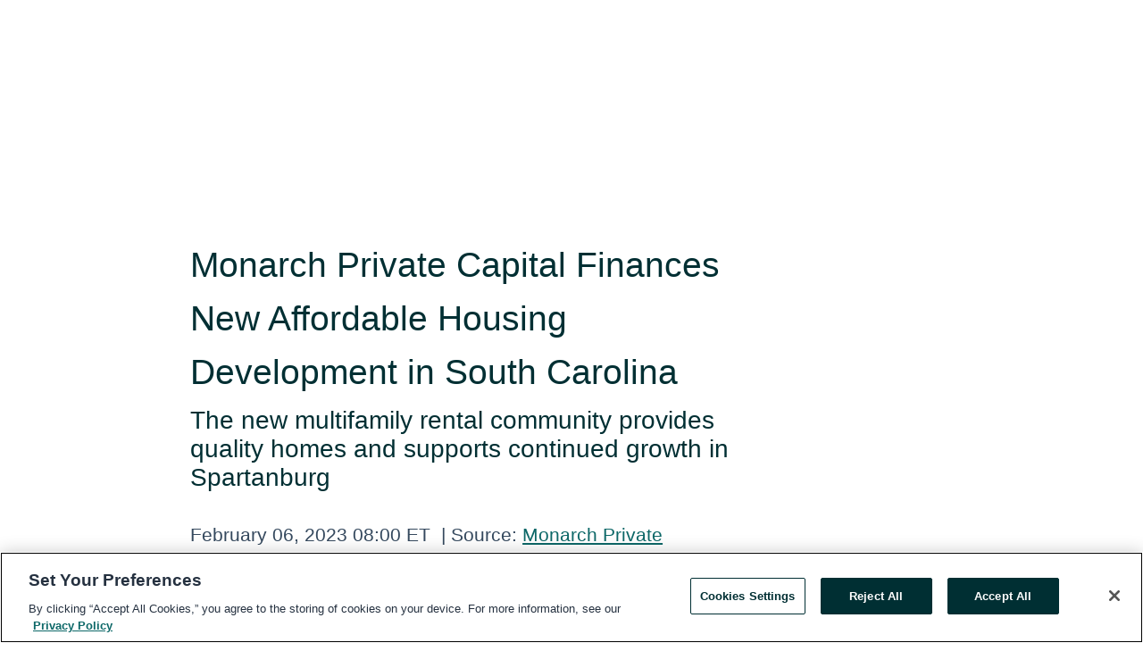

--- FILE ---
content_type: text/html; charset=utf-8
request_url: https://rss.globenewswire.com/en/news-release/2023/02/06/2602041/0/en/Monarch-Private-Capital-Finances-New-Affordable-Housing-Development-in-South-Carolina.html
body_size: 11562
content:
<!DOCTYPE HTML>
<html xmlns="http://www.w3.org/1999/xhtml" lang="en">

<head>
    <meta charset="UTF-8" />
    <meta name="viewport" content="width=device-width, initial-scale=1" />

    <script data-document-language="true"
            src="https://cdn.cookielaw.org/scripttemplates/otSDKStub.js"
            data-domain-script="93ab55d0-5227-4b5f-9baa-7c0805ac9eec"
            id="cookie-consent-script"
            charset="UTF-8"
            type="text/javascript">
    </script>


            <!-- Google Tag Manager -->
                    <script>
                    (function (w, d, s, l, i) {
                        w[l] = w[l] || []; w[l].push({
                            'gtm.start':
                                new Date().getTime(), event: 'gtm.js'
                        }); var f = d.getElementsByTagName(s)[0],
                            j = d.createElement(s), dl = l != 'dataLayer' ? '&l=' + l : ''; j.async = true; j.src =
                                'https://www.googletagmanager.com/gtm.js?id=' + i + dl; f.parentNode.insertBefore(j, f);
                    })(window, document, 'script', 'dataLayer', 'GTM-KTB664ZR');
                    </script>
                    <script>
                    (function (w, d, s, l, i) {
                        w[l] = w[l] || []; w[l].push({
                            'gtm.start':
                                new Date().getTime(), event: 'gtm.js'
                        }); var f = d.getElementsByTagName(s)[0],
                            j = d.createElement(s), dl = l != 'dataLayer' ? '&l=' + l : ''; j.async = true; j.src =
                                'https://www.googletagmanager.com/gtm.js?id=' + i + dl; f.parentNode.insertBefore(j, f);
                    })(window, document, 'script', 'dataLayer', 'GTM-KMH7P3LL');
                    </script>
 


    <title>Monarch Private Capital Finances New Affordable Housing</title>
    


<!-- Search Engine Friendly Metadata  -->
<meta name="author" content="Monarch Private Capital" />
<meta name="keywords" content="Monarch Private Capital, Affordable Housing, Economic Development, ESG, Impact Investing, Investment, Low-Income Housing Tax Credit, LIHTC, Tax Credit" />
<meta name="description" content="The new multifamily rental community provides quality homes and supports continued growth in Spartanburg..." />
<meta name="title" content="Monarch Private Capital Finances New Affordable Housing Development in South Carolina" />
<meta name="ticker" content="" />
<meta name="DC.date.issued" content="2023-02-06" />
<!-- Google site verification meta tag -->
<meta name="google-site-verification" content="TPh-fYpDjXZUz98ciWasVb52qbvctqomC6zZc8vuUPU" />
<!-- Google Syndication source  -->
<link name="syndication-source" href="https://www.globenewswire.com/en/news-release/2023/02/06/2602041/0/en/Monarch-Private-Capital-Finances-New-Affordable-Housing-Development-in-South-Carolina.html" />
<meta name="original-source" content="https://www.globenewswire.com/en/news-release/2023/02/06/2602041/0/en/Monarch-Private-Capital-Finances-New-Affordable-Housing-Development-in-South-Carolina.html" />
<!-- Twitter Cards -->
<meta name="twitter:card" content="summary" />
<meta name="twitter:site" content="globenewswire" />
<meta name="twitter:title" content="Monarch Private Capital Finances New Affordable Housing Development in South Carolina" />
<meta name="twitter:description" content="The new multifamily rental community provides quality homes and supports continued growth in Spartanburg..." />
<!-- <meta name="twitter:creator" content="??????" />  -->
<!-- Open Graph-->
<meta property="og:title" content="Monarch Private Capital Finances New Affordable Housing Development in South Carolina" />
<meta property="og:type" content="article" />

        <meta name="twitter:image" content="https://ml.globenewswire.com/Resource/Download/e50f7c83-5b22-4cbf-9249-98f4d8fc09c4"/>
        <meta property="og:image" content="https://ml.globenewswire.com/Resource/Download/e50f7c83-5b22-4cbf-9249-98f4d8fc09c4"/>

<meta property="og:url" content="https://www.globenewswire.com/en/news-release/2023/02/06/2602041/0/en/Monarch-Private-Capital-Finances-New-Affordable-Housing-Development-in-South-Carolina.html" />
<meta property="og:description" content="The new multifamily rental community provides quality homes and supports continued growth in Spartanburg..." />
<meta property="og:article:published_time" content="2023-02-06T13:00:34Z" />
<meta property="og:article:author " content="Monarch Private Capital" />
<meta property="og:article:tag" content="Monarch Private Capital, Affordable Housing, Economic Development, ESG, Impact Investing, Investment, Low-Income Housing Tax Credit, LIHTC, Tax Credit" />
<meta property="og:locale" content="en_US" />
<meta property="og:site_name" content="GlobeNewswire News Room" />


    <meta http-equiv="content-language" content="en-us">
    <link rel="shortcut icon" href="/Content/logo/favicon.ico" type="image/x-icon" />
    
    <style>
*,::after,::before{box-sizing:border-box}body{margin:0;font-family:-apple-system,BlinkMacSystemFont,"Segoe UI",Roboto,"Helvetica Neue",Arial,"Noto Sans",sans-serif,"Apple Color Emoji","Segoe UI Emoji","Segoe UI Symbol","Noto Color Emoji";font-size:1rem;font-weight:400;line-height:1.5;color:#212529;text-align:left;background-color:#fff}.container,.container-fluid{width:100%;padding-right:15px;padding-left:15px;margin-right:auto;margin-left:auto}.row{display:-ms-flexbox;display:flex;-ms-flex-wrap:wrap;flex-wrap:wrap;margin-right:-15px;margin-left:-15px}.attachment-row{margin-left:0;margin-right:0}.col,.col-1,.col-10,.col-11,.col-12,.col-2,.col-3,.col-4,.col-5,.col-6,.col-7,.col-8,.col-9,.col-auto,.col-lg,.col-lg-1,.col-lg-10,.col-lg-11,.col-lg-12,.col-lg-2,.col-lg-3,.col-lg-4,.col-lg-5,.col-lg-6,.col-lg-7,.col-lg-8,.col-lg-9,.col-lg-auto,.col-md,.col-md-1,.col-md-10,.col-md-11,.col-md-12,.col-md-2,.col-md-3,.col-md-4,.col-md-5,.col-md-6,.col-md-7,.col-md-8,.col-md-9,.col-md-auto,.col-sm,.col-sm-1,.col-sm-10,.col-sm-11,.col-sm-12,.col-sm-2,.col-sm-3,.col-sm-4,.col-sm-5,.col-sm-6,.col-sm-7,.col-sm-8,.col-sm-9,.col-sm-auto,.col-xl,.col-xl-1,.col-xl-10,.col-xl-11,.col-xl-12,.col-xl-2,.col-xl-3,.col-xl-4,.col-xl-5,.col-xl-6,.col-xl-7,.col-xl-8,.col-xl-9,.col-xl-auto{position:relative;width:100%;padding-right:15px;padding-left:15px}.d-flex{display:-ms-flexbox!important;display:flex!important}.justify-content-start{-ms-flex-pack:start!important;justify-content:flex-start!important}.justify-content-end{-ms-flex-pack:end!important;justify-content:flex-end!important}.justify-content-center{-ms-flex-pack:center!important;justify-content:center!important}.justify-content-between{-ms-flex-pack:justify!important;justify-content:space-between!important}.align-items-center{-ms-flex-align:center!important;align-items:center!important}.align-items-start{-ms-flex-align:start!important;align-items:flex-start!important}.align-items-end{-ms-flex-align:end!important;align-items:flex-end!important}.text-center{text-align:center!important}.text-left{text-align:left!important}.text-right{text-align:right!important}
</style>


    <link rel="preload" as="style" href="/Content/css/bootstrap.min.css" onload="this.rel='stylesheet'" />
    <link rel="preload" as="style" href="/bundles/pnr-global-styles-v2?v=9pzYx8eSfGH4a94jj8VVvcBAajhkLyhoyKcbIO9Gfz01" onload="this.rel='stylesheet'" />
    <link rel="preload" as="style" href="/bundles/react-styles?v=b_fjGqmGaiTPLfxc1JHaZ0vIcbDqd6UnW8kQLg-Fkgk1" onload="this.rel='stylesheet'" />
    <link rel="preload" as="style" href="/home/assests/styles/global-override.css" onload="this.rel='stylesheet'" />
    <link href="/bundles/react-styles?v=b_fjGqmGaiTPLfxc1JHaZ0vIcbDqd6UnW8kQLg-Fkgk1" rel="stylesheet"/>


    <script src="/Scripts/stickyfill.min.js" defer async></script>

        <link rel="canonical" href="https://rss.globenewswire.com/news-release/2023/02/06/2602041/0/en/Monarch-Private-Capital-Finances-New-Affordable-Housing-Development-in-South-Carolina.html" />
                <link rel="alternate" href="https://rss.globenewswire.com/news-release/2023/02/06/2602041/0/en/Monarch-Private-Capital-Finances-New-Affordable-Housing-Development-in-South-Carolina.html" hreflang="en" />
                <link rel="alternate" href="https://rss.globenewswire.com/fr/news-release/2023/02/06/2602041/0/en/Monarch-Private-Capital-Finances-New-Affordable-Housing-Development-in-South-Carolina.html" hreflang="fr" />
                <link rel="alternate" href="https://rss.globenewswire.com/de/news-release/2023/02/06/2602041/0/en/Monarch-Private-Capital-Finances-New-Affordable-Housing-Development-in-South-Carolina.html" hreflang="de" />
                <link rel="alternate" href="https://rss.globenewswire.com/news-release/2023/02/06/2602041/0/en/Monarch-Private-Capital-Finances-New-Affordable-Housing-Development-in-South-Carolina.html" hreflang="x-default" />
<script type="text/javascript" defer src="/bundles/layout-jquery-scripts?v=TXkXsX7p7r9-AnnjDqFdUGhnEN2-r8TpYAaGbshNq4s1"></script>
        <link rel="preload" href="/bundles/react-scripts?v=zyci3s7aGQqRkvoO_AOz6ZQ3gz-P9CICgSzEfElX_V81" as="script">

    <script type="text/javascript">
        window.enableInlineImageZoom = false;
        var fsEnableInlineImageZoom = 'True';
        if (fsEnableInlineImageZoom && fsEnableInlineImageZoom.trim().toLowerCase() === 'true')
        {
            window.enableInlineImageZoom = true;
        }

        window.quoteCarouselSettings = {
            isEnabled: 'False' === 'True' ? true : false,
            documentQuotes: '',
            releaseYear: '2023',
        };



    </script>
    <script src="/bundles/article-details-scripts?v=zmZ4siZHjBmTgZvf_xZeAqLWaIhNc7WVWZbm-gsnYAk1"></script>


<input name="__RequestVerificationToken" type="hidden" value="a9GhjDg8Cpe1MJFwrXbP2S-XOOvEewYfdd52w7Vmm3juFCtr_CVz0tKFAODIKQS4aSQVR3vj56u5RUwDYpiXMtCHH6M1" />
    <script type="application/ld+json">
        {"@context":"https://schema.org","@type":"NewsArticle","@id":"https://rss.globenewswire.com/news-release/2023/02/06/2602041/0/en/Monarch-Private-Capital-Finances-New-Affordable-Housing-Development-in-South-Carolina.html","url":"https://rss.globenewswire.com/news-release/2023/02/06/2602041/0/en/Monarch-Private-Capital-Finances-New-Affordable-Housing-Development-in-South-Carolina.html","headline":"Monarch Private Capital Finances New Affordable Housing Development in South Carolina","alternativeHeadline":"Monarch Private Capital Finances New Affordable Housing Development in","description":"The new multifamily rental community provides quality homes and supports continued growth in Spartanburg...","dateline":"Atlanta, Georgia, UNITED STATES","datePublished":"2023-02-06T13:00:34Z","dateModified":"2023-02-06T13:00:34Z","inLanguage":"en","isAccessibleForFree":true,"keywords":["Monarch Private Capital","Affordable Housing","Economic Development","ESG","Impact Investing","Investment","Low-Income Housing Tax Credit","LIHTC","Tax Credit"],"articleSection":["Product / Services Announcement"],"author":{"@type":"Organization","@id":"http://monarchprivate.com","name":"Monarch Private Capital","url":"http://monarchprivate.com","logo":{"@type":"ImageObject","url":"http://www.globenewswire.com/en/Attachment/LogoDisplay/1111923?filename=1111923.png&size=1","width":374,"height":800,"caption":"Monarch Private Capital"}},"publisher":{"@type":"Organization","@id":"https://www.globenewswire.com/","name":"GlobeNewswire","url":"https://www.globenewswire.com","description":"GlobeNewswire is a leading press release distribution service for financial and corporate communications.","logo":{"@type":"ImageObject","url":"https://www.globenewswire.com/Home/assests/images/eq-notified-dark.svg","width":300,"height":64}},"sourceOrganization":[{"@type":"Organization","@id":"http://monarchprivate.com","name":"Monarch Private Capital","url":"http://monarchprivate.com"}],"locationCreated":{"@type":"Place","name":"Atlanta, Georgia, UNITED STATES"}}
    </script>



    
    <link href="/bundles/article-details-styles?v=4wr0seRDRf-Zm2LPF8-8pSRMjBVU7XxCC_HHIUyyQps1" rel="stylesheet"/>



    <script src="/bundles/global-shared-scripts?v=judktJnKKFTlTNQ_2dcLwzh7zTItc3AhwgQaeqAriwU1"></script>

</head>
<body id="app-body-container" style="margin:0;">
        <!-- Google Tag Manager (noscript) -->
                <noscript><iframe src="https://www.googletagmanager.com/ns.html?id=GTM-KTB664ZR" height="0" width="0" style="display:none;visibility:hidden"></iframe></noscript>
                <noscript><iframe src="https://www.googletagmanager.com/ns.html?id=GTM-KMH7P3LL" height="0" width="0" style="display:none;visibility:hidden"></iframe></noscript>
        <!-- End Google Tag Manager (noscript) -->

    <div role="main">
        <a href="#maincontainer" class="skip-link btn btn-primary text-uppercase">Accessibility: Skip TopNav</a>
        <!--Start header -->
        <div id="pnr-global-site-header-section" style="min-height: 85px">
        </div>
        <!--End header-->
        <!-- Start Body -->
        <div class="pnr-body-container" id="maincontainer" tabindex="-1">
                <script type="text/javascript">

            // used in ui component
        window.pnrApplicationSettings = {
                Application:"pnr",
                SelectedLocale: 'en-US',
                PnrHostUrl: 'https://www.globenewswire.com',
                IsAuthenticated: 'False' === "True" ? true : false,
                ContextUser: '',
                ApplicationUrl: 'https://www.globenewswire.com',
                PageContext: '',
                SubscriptionId: 0,
                SubscriptionName: '',
                ArticleLogoUrl: '',
                ArticleHeadline: '',
                IsMobileVersion: 'False' === "True" ? true : false,
                HideLanguageSelection : false,
                NewsSearchHeading: '',
                ArticleMediaAttachments: [],
                AuthSessionExpirationMinutes: '0',
                AppLogoUrl: 'https://www.globenewswire.com/content/logo/color.svg',
                ReaderForgotPasswordUrl: 'https://pnrlogin.globenewswire.com/en/reset/confirmresetpassword',
                ReaderRegisterUrl: 'https://pnrlogin.globenewswire.com/en/register',
                IsQuickSignInEnabled: true,
                ReaderAccountBaseUrl: 'https://pnrlogin.globenewswire.com',
                articleSideBarSettings:{},
                SiteSupportedLanguages: 'en,fr,de',
                HideOrganizationSearch: false,
                SearchBasePath: '/search/',
                GoogleClientId: '747241285181-l5skhv8icjefl651ehg7ps4eif8kpqgi.apps.googleusercontent.com',
                GoogleSsoEnabled: true,
                ArticleLanguage: "",
                LinkedInSsoEnabled: false,
                LinkedInVersion: '',
				ClaimStatus: null,
				HideQuickSignInLogin:false,
                SessionId: '',
                ContextWidgetPublicId:""
            };
    </script>






<script type="text/javascript">
       var articleSideBarEnabled = false;
       var fsArticleSideBarEnabled = 'True';
       if (fsArticleSideBarEnabled && fsArticleSideBarEnabled.trim().toLowerCase() === 'true')
       {
          articleSideBarEnabled = true;
    }
</script>

<div class="main-container container-overwrite p-0 d-flex" id="container-article" itemscope itemtype="http://schema.org/NewsArticle">

    <div class="main-container-content ">
        <meta itemprop="wordCount" content="0" />
        <meta itemprop="inLanguage" content="en" />
        <meta itemprop="description" name="description" content="The new multifamily rental community provides quality homes and supports continued growth in Spartanburg..." />
        <meta itemprop="dateModified" content="2/6/2023" />
        <meta itemscope itemprop="mainEntityOfPage" itemType="https://schema.org/WebPage" itemid="https://www.globenewswire.com/en/news-release/2023/02/06/2602041/0/en/Monarch-Private-Capital-Finances-New-Affordable-Housing-Development-in-South-Carolina.html" />

        <div class="main-header-container ">






    <div class="carousel-container" id="article-logo-carousel">
    </div>
<script type="text/javascript">

    window.pnrApplicationSettings.PageContext = 'article-page';
    window.articlesSecondaryLogos = null;
        window.articlesSecondaryLogos = JSON.parse('[{\"Title\":\"MPC-Primary-Logo-300dpi.png\",\"Caption\":null,\"altText\":\"MPC-Primary-Logo-300dpi.png\",\"LogoUrl\":\"https://ml.globenewswire.com/Resource/Download/e50f7c83-5b22-4cbf-9249-98f4d8fc09c4\",\"SourceAlias\":null,\"IsPrimaryLogo\":true,\"ShowDownloadLink\":false}]');


    try {
        window.pnrApplicationSettings.ArticleLogoUrl = 'https://ml.globenewswire.com/Resource/Download/e50f7c83-5b22-4cbf-9249-98f4d8fc09c4?size=3';
    } catch (ex) {
        console.log(e);
    }
</script>


            <h1 class="article-headline" itemprop="headline" >Monarch Private Capital Finances New Affordable Housing Development in South Carolina</h1>

                <h2 class="article-sub-headline" itemprop="alternativeHeadline" >The new multifamily rental community provides quality homes and supports continued growth in Spartanburg</h2>



<p class="article-published-source" style="min-height: 46px; min-width: 700px;">


    <span class="justify-content-start">
        <span class="article-published" itemprop="datePublished">
            <time datetime="2023-02-06T13:00:34Z">February 06, 2023 08:00 ET</time>
        </span>

        <span class="article-source" style="min-width: 260px;" itemprop="sourceOrganization" itemscope itemtype="http://schema.org/Organization">
            <span>&nbsp;</span>| Source:
            <span>

                <a href="/en/search/organization/Monarch%2520Private%2520Capital" itemprop="name">Monarch Private Capital</a>
            </span>
                <meta itemprop="logo" url="https://ml.globenewswire.com/Resource/Download/e50f7c83-5b22-4cbf-9249-98f4d8fc09c4?size=2" alt="Company Name Logo" />

        </span>
    </span>

    <span id="pnr-global-follow-button" class="pnr-follow-button-width-height"></span>

    <span itemprop="author copyrightHolder" style="display: none;">Monarch Private Capital</span>

    

</p>

<script type="text/javascript">
    window.pnrApplicationSettings.articleSideBarSettings.orgDetails = {
            location : '',
            name : "Monarch Private Capital",
            website : 'https://monarchprivate.com',
            industryName: 'Equity Investment Instruments',
            boilerplate: '',
            isCompanyProfileSectionVisible: 'True' === 'True' ? true : false,
            ceo: '',
            numberOfEmployees: '',
            revenue: '',
            netIncome: '',
    }

    window.pnrApplicationSettings.articleSideBarSettings.socialSettings = {
        facebookHandle: '',
        twitterHandle: '',
        linkedInHandle: '',
        youtubeHandle: '',
        vimeoHandle: '',
        tiktokHandle: '',
        instagramHandle: '',
        isSocialHandlersSectionVisible: 'True' === 'True' ? true : false,
        isSocialTimeLineSectionStatus: {
            twitterTimeLineSectionVisible : false,
        },
        isTwitterTimeLineEnabled:'False' === 'True' ? true : false,
    }
</script>

        </div>
        <hr />
        <div class="main-scroll-container">
            <div id="pnr-global-social-media-sidebar-section" style="display: block; position: absolute; height: 100%;"></div>
            <div class="main-body-container article-body "  id="main-body-container" itemprop="articleBody">
<p align="left">ATLANTA, Feb.  06, 2023  (GLOBE NEWSWIRE) -- <a href="https://www.globenewswire.com/Tracker?data=6IAeBkZfzkK0QXYzbNOgvGLyOkDxqzB_C1tQkzFnW9v9rmFFI98MZqiKTqQf11Nx7OnsulmqpfNh_vrjxubcEjcpmbMdcJD2HoEsef8MuuI=" rel="nofollow" target="_blank" title=""><strong>Monarch Private Capital</strong></a>, a nationally recognized ESG investment firm that develops, finances and manages a diversified portfolio of projects that generate both federal and state tax credits, is pleased to announce the financial closing of low-income housing tax credit (LIHTC) equity for a $23 million affordable housing development called Bridge Creek Pointe in Spartanburg County, Spartanburg, South Carolina.<br /></p>  <p>Bridge Creek Pointe will be located on the south side of Oak Forest Road’s intersection with Reidville Road in southwest Spartanburg, South Carolina. The property will offer a new and attractive garden-style multifamily rental community to households earning at or below 60 percent of the Area Median Income (AMI). Bridge Creek Pointe will consist of three buildings comprised of 90 one, two and three-bedroom units featuring fully equipped kitchens and washer/dryer connections. Common amenities will include a community room, fitness center, courtyard, laundry facilities, playground and business center. Monarch partnered with <a href="https://www.globenewswire.com/Tracker?data=1CBfOZugrfiewrCj9sHvjx10NlIZeORcRFVD18YjuMPmG-s04WcgxNoQsIOb0b0XFro6odzt2Pqz9DC-4PMlwXokJtBC-DRXRR2a38ai288BNVvWwgFP0ATCakFZegOy" rel="nofollow" target="_blank" title=""><strong>Prestwick Development Company</strong></a> to complete the project, which is expected to be available for rent in April 2024.</p>  <p>“Bridge Creek Point fulfills our mission by providing high-quality, affordable housing in a community with an enormous need for more housing. We are grateful to our partners at South Carolina Housing, the City of Spartanburg, and Monarch for helping us deliver this community,” said <a href="https://www.globenewswire.com/Tracker?data=mhnEiTJUGJHAIMa5qGOzBM0aeAmRp3OkEPIA12Fb38lzi-qB2GtxUAaex6SI-ZE10qGJydlMesiKeEJvixOOQgtk7eBrsOd5jQoXDL2Z2o_UqV9AwORK0or3SQFq6o1E" rel="nofollow" target="_blank" title=""><strong>Edrick Harris</strong></a>, Partner and EVP with Prestwick Development.</p>  <p>Spartanburg is located in the Upstate region of South Carolina along Interstate 85, about 25 miles east of Greenville. The City is among the top 10 places to live and work in the Nation, according to a 2022 analysis of 155 U.S. cities and metro areas.<sup>1</sup> Named South Carolina’s second Downtown Cultural District, Spartanburg is a key arts and entertainment destination for residents and visitors alike. Spartanburg County is home to seven colleges and universities, over 150 art studios, 200 miles of walking, biking and water trails, and nearly 2,000 events and festivals each year. The County has a diverse economy comprising a sizeable industrial sector of Fortune 500 companies, including BMW Manufacturing, Milliken, Michelin, adidas and many more. Ranking eighth in millennial population growth for small metros nationwide,<sup>2</sup> Spartanburg continues to grow from its quaint beginnings to a lively and thriving community.</p>  <p>In addition to addressing South Carolina’s critical shortage of affordable housing units, Bridge Creek Pointe will have a significant impact on the local economy. Based on estimations from a <a href="https://www.globenewswire.com/Tracker?data=[base64]" rel="nofollow" target="_blank" title=""><strong>National Association of Home Builders (NAHB) report</strong></a>, the project is expected to create roughly 145 jobs and generate more than $10.5 million in local income in the first year alone.</p>  <p>“Spartanburg’s significant growth and ongoing development further underscore the need for more affordable housing options in the City,” said <a href="https://www.globenewswire.com/Tracker?data=1_rh8jZxEsz51bnemg3xuVwwTBgPGZddApHTkxGXBit2v0FBmf1jDU4SiqflEeuz_Dm7faIFvXdnIBLndT9Jr8Og91ox1rwO5bcdC2yTz_xdsoVGYgQYd3VLOqK9Wp_Vayk5HPGesH2aLWLU3mPOLw==" rel="nofollow" target="_blank" title=""><strong>Brent Barringer</strong></a>, Partner &amp; Managing Director LIHTC. “Bridge Creek Pointe, through collaboration with Prestwick Companies, will provide quality rental units to residents without overwhelming their monthly spending budgets, allowing them the chance to grow with their community.”</p>  <p>For more information on Monarch Private Capital and ESG tax equity investing, please contact <a href="https://www.globenewswire.com/Tracker?data=1_rh8jZxEsz51bnemg3xuRh7gbEUiiXwgK_CQ5TusdAmLeMErLTRjzUsuuOJB3PL7xCE5-PPXKeBGoUKRqfWxQtmvGb5ln8kps5xTjxBuyo=" rel="nofollow" target="_blank" title=""><strong>Brent Barringer</strong></a> by emailing <a href="https://www.globenewswire.com/Tracker?data=8sh5240EnWCwbeD04EoiWwihQyjxRSd9iBo_dt0sm3ecbCOGsmZokF7te_UGDd8TYB2XyW8oB6ForLL35r5V1bfCFejhf0yszGBR4JzfYn3nLAgXryCkufRL0hojv-Vf" rel="nofollow" target="_blank" title=""><strong>bbarringer@monarchprivate.com</strong></a>.</p>  <p><strong>About Monarch Private Capital</strong></p>  <p>Monarch Private Capital manages ESG funds that positively impact communities by creating clean power, jobs and homes. The funds provide predictable returns through the generation of federal and state tax credits. The Company offers innovative tax credit equity investments for affordable housing, historic rehabilitations, renewable energy, film and other qualified projects. Monarch Private Capital has long-term relationships with institutional and individual investors, developers and lenders that participate in these types of federal and state programs. Headquartered in Atlanta, Monarch has offices and professionals located throughout the U.S.</p>  <p><strong>About Prestwick Companies </strong></p>  <p>Based in Atlanta, GA, Prestwick Development creates communities that inspire and serve residents and neighborhoods. Established in 2008, Prestwick’s exceptional reputation is the result of its vision for new urbanist ideas and high-profile developments that are changing the face of urban and suburban landscapes throughout the South. The Company is led by an experienced team with a diverse background in development, construction, city government and community outreach.</p>  <p>_____________________________</p>  <p><sup>1</sup> Korolevich, Sara. “2022's Most Affordable Places to Live in the US.” GoodHire, GoodHire, 27 Sept. 2022, https://www.goodhire.com/resources/articles/americas-most-affordable-places/#americas-most-least-affordable-cities-in-x.<br /><sup>2</sup> “The Right Space.” <em>Spartanburg Downtown</em>, 30 Jan. 2020, https://www.spartanburgdowntown.com/right-space/. </p>  <p>CONTACT<br />Jane Rafeedie<br />Monarch Private Capital<br /><a href="https://www.globenewswire.com/Tracker?data=m-RrD1dyu39Ue9EBnXRp0SNTjFm2pKr7yHATBEmzQLl5HSaLy2SNDBrLVakTeVaNUSYek9lEPtBHbyr2T87IIjJDKXrdDPje-JxuSAbL39oO-tjBQhtVmIMlgksXyQR0" rel="nofollow" target="_blank" title="jrafeedie@monarchprivate.com">jrafeedie@monarchprivate.com</a><br />470-283-8431</p>  <p />  <br /><img src='https://ml.globenewswire.com/media/YzRkMWNkMGEtNWJiOC00OGU5LWJmZmYtODA5ZDQxZmM2ODY1LTExOTEwMzc=/tiny/Monarch-Private-Capital.png' referrerpolicy='no-referrer-when-downgrade' />
            </div>






<script type="text/javascript">


</script>
        <div class="main-tags-attachments-container">
            <hr/>
                <div class="tags-container">
                    <h2 class="tags-title">Tags</h2>
                            <span itemprop="keywords">
                                <a class="article_tag" id="search-tag-1" href="/en/search/tag/affordable%2520housing" title="Affordable Housing">Affordable Housing</a>
                            </span>
                            <span itemprop="keywords">
                                <a class="article_tag" id="search-tag-2" href="/en/search/tag/economic%2520development" title="Economic Development">Economic Development</a>
                            </span>
                            <span itemprop="keywords">
                                <a class="article_tag" id="search-tag-3" href="/en/search/tag/esg" title="ESG">ESG</a>
                            </span>
                            <span itemprop="keywords">
                                <a class="article_tag" id="search-tag-4" href="/en/search/tag/impact%2520investing" title="Impact Investing">Impact Investing</a>
                            </span>
                            <span itemprop="keywords">
                                <a class="article_tag" id="search-tag-5" href="/en/search/tag/investment" title="Investment">Investment</a>
                            </span>
                            <span itemprop="keywords">
                                <a class="article_tag" id="search-tag-6" href="/en/search/tag/low-income%2520housing%2520tax%2520credit" title="Low-Income Housing Tax Credit">Low-Income Housing Tax Credit</a>
                            </span>
                            <span itemprop="keywords">
                                <a class="article_tag" id="search-tag-7" href="/en/search/tag/lihtc" title="LIHTC">LIHTC</a>
                            </span>
                            <span itemprop="keywords">
                                <a class="article_tag" id="search-tag-8" href="/en/search/tag/tax%2520credit" title="Tax Credit">Tax Credit</a>
                            </span>

                </div>


        </div>

    <div class="main-related-links-container">
        <h3 class="related-links-title clear-both">Related Links</h3>
        <ul class="clear-both">
                        <li>
                            <a id="related-link-1" href="https://www.monarchprivate.com/esg-investing-news/view/monarch-finances-affordable-housing-development-in-oklahoma/" target="_blank" rel="noreferrer noopener" aria-label="Monarch Private Capital Finances New Affordable Housing Development in Oklahoma opens in a new tab">Monarch Private Capital Finances New Affordable Housing Development in Oklahoma</a>
                        </li>
                        <li>
                            <a id="related-link-2" href="https://www.monarchprivate.com/esg-investing-news/view/monarch-finances-historic-preservation-of-building-in-phoenix/" target="_blank" rel="noreferrer noopener" aria-label="Monarch Private Capital Finances Historic Preservation of Phoenix’s First 10-Story Building opens in a new tab">Monarch Private Capital Finances Historic Preservation of Phoenix’s First 10-Story Building</a>
                        </li>
                        <li>
                            <a id="related-link-3" href="https://www.monarchprivate.com/esg-investing-news/view/monarch-finances-363-mw-of-solar-energy-installations-in-october/" target="_blank" rel="noreferrer noopener" aria-label="Monarch Private Capital Finances 363 MW of Solar Energy Installations in October opens in a new tab">Monarch Private Capital Finances 363 MW of Solar Energy Installations in October</a>
                        </li>

        </ul>
    </div>

<!-- Contact -->


        </div>

        <meta itemprop="provider" content="“GlobeNewswire”" />
        <meta itemprop="isFamilyFriendly" content="true" />
        <meta itemprop="copyrightYear" content="2023" />
    </div>
        <div class="company-profile-content" id="article-side-bar" style="position: relative; width: 20%; padding: 50px 32px; min-width: 300px; "></div>
</div>


<script type="text/javascript">
    window.setTimeout(() => {
        try {
            autoFitImages('.featuredNewsH', { debug: false });
        } catch (error) {
            console.error('Error in autoFitImages:', error);
        }
    }, 100); 
</script>
        <div class="container-fluid">
            <div class="custom-container">
                <div class="row">
                    <div class="col-xl-12">
                        <h2>Recommended Reading</h2>
                        <div class="featuredNewsH" style="min-height: 750px;min-width:800px">
                            <ul>
                                        <li class="row">
                                            <div class="col-lg-8">
                                                <div class="featuredNewsLink">
                                                    <div class="date-source" style="min-width: 350px; min-height: 20px; font-size-adjust: 0.5;">
                                                        <span>January 09, 2026 08:00 ET</span>
                                                        <span>|</span>
                                                        <span>Source: <a href="/en/search/organization/Monarch%2520Private%2520Capital" class="sourceLink">Monarch Private Capital</a></span>
                                                    </div>
                                                    <div class="featuredMainLink" style="min-width:800px;min-height:20px;font-size-adjust: 0.5;">
                                                        <a href="https://www.globenewswire.com/news-release/2026/01/09/3216035/0/en/Crayhill-and-Monarch-Launch-Monarch-JVT-Funding-to-Provide-300-Million-for-Tax-Credit-Transfer-Partnerships.html">
                                                            Crayhill and Monarch Launch Monarch JVT Funding to Provide $300 Million for Tax Credit Transfer Partnerships
                                                        </a>
                                                    </div>
                                                    <div class="featuredNewsTxt" style="min-width:850px">
                                                        <p>
                                                            Crayhill &amp; Monarch launch Monarch JVT Funding to offer single-source financing and tax credit monetization for renewable developers.
                                                        </p>
                                                        <a href="https://www.globenewswire.com/news-release/2026/01/09/3216035/0/en/Crayhill-and-Monarch-Launch-Monarch-JVT-Funding-to-Provide-300-Million-for-Tax-Credit-Transfer-Partnerships.html" class="btn-small-charcoal mt-2 mr-2 " target="_self">Read More</a>
                                                    </div>
                                                </div> <!-- newsLink -->
                                            </div> <!-- col-lg-8 -->
                                                <div class="col-lg-4 justify-content-center">
                                                    <div class="featuredNewsImg" title="Crayhill and Monarch Launch Monarch JVT Funding to Provide $300 Million for Tax Credit Transfer Partnerships">
                                                        <img src="https://ml.globenewswire.com/Resource/Download/8a3c0ecd-c0da-4ca5-b43e-2a97f28cbdd3?size=3" alt="Crayhill and Monarch Launch Monarch JVT Funding to Provide $300 Million for Tax Credit Transfer Partnerships">
                                                    </div> <!-- featuredNewsImg -->
                                                </div> <!-- col-lg-4 -->
                                        </li>
                                        <!-- row -->
                                        <li class="row">
                                            <div class="col-lg-8">
                                                <div class="featuredNewsLink">
                                                    <div class="date-source" style="min-width: 350px; min-height: 20px; font-size-adjust: 0.5;">
                                                        <span>December 15, 2025 08:00 ET</span>
                                                        <span>|</span>
                                                        <span>Source: <a href="/en/search/organization/Monarch%2520Private%2520Capital" class="sourceLink">Monarch Private Capital; Riverstone Platform Partners</a></span>
                                                    </div>
                                                    <div class="featuredMainLink" style="min-width:800px;min-height:20px;font-size-adjust: 0.5;">
                                                        <a href="https://www.globenewswire.com/news-release/2025/12/15/3205370/0/en/Riverstone-Platform-Partners-and-Monarch-Private-Capital-Partner-with-Nonprofits-on-New-Housing-Initiative.html">
                                                            Riverstone Platform Partners and Monarch Private Capital Partner with Nonprofits on New Housing Initiative
                                                        </a>
                                                    </div>
                                                    <div class="featuredNewsTxt" style="min-width:850px">
                                                        <p>
                                                            Hope Estates, a 38-unit supportive housing community in Newton, KS, will provide affordable homes and services for foster youth, seniors and families.
                                                        </p>
                                                        <a href="https://www.globenewswire.com/news-release/2025/12/15/3205370/0/en/Riverstone-Platform-Partners-and-Monarch-Private-Capital-Partner-with-Nonprofits-on-New-Housing-Initiative.html" class="btn-small-charcoal mt-2 mr-2 " target="_self">Read More</a>
                                                    </div>
                                                </div> <!-- newsLink -->
                                            </div> <!-- col-lg-8 -->
                                                <div class="col-lg-4 justify-content-center">
                                                    <div class="featuredNewsImg" title="Riverstone Platform Partners and Monarch Private Capital Partner with Nonprofits on New Housing Initiative">
                                                        <img src="https://ml.globenewswire.com/Resource/Download/f18bf7c5-e6bb-4c33-a9c4-b1a12abd1fa9?size=3" alt="Riverstone Platform Partners and Monarch Private Capital Partner with Nonprofits on New Housing Initiative">
                                                    </div> <!-- featuredNewsImg -->
                                                </div> <!-- col-lg-4 -->
                                        </li>
                                        <!-- row -->

                            </ul>
                        </div> <!-- recentNewsH -->
                    </div> <!-- col-xl-12 -->
                </div> <!-- row -->
            </div> <!-- custom-container -->
        </div>
        <!-- container-fluid -->



<div class="container-fluid">
    <div id="pnr-global-card-explore-view" class="custom-container" style="min-height: 500px;"></div>
</div>
<div id="attachment-render-section"></div>
<div id="large-table-viewer"></div>

        <input type="hidden" value="27-03-2024 09:57:30 UTC" data-format="DD-MM-YYYY HH:MM:SS" data-context="article" data-type="index" />
        <input type="hidden" value="27-03-2024 09:57:30 UTC" data-format="DD-MM-YYYY HH:MM:SS" data-context="body" data-type="index" />
    <input type="hidden" name="data-source" value="OS"/>


<script type="text/javascript">

    window.pnrApplicationSettings.PageContext = 'article-page';

    try {
        window.pnrApplicationSettings.ArticleHeadline = 'Monarch Private Capital Finances New Affordable Housing Development in South Carolina';
    } catch (ex) {
        console.log(ex);
    }
    window.pnrApplicationSettings.IsAuthenticated = false;
    window.analyticsTrackingId = 'c4d1cd0a-5bb8-48e9-bfff-809d41fc6865';

    window.cardExplore = {
        id:"pnr-global-card-explore-view",
        ExploreView:{
            ApiUrl: "/api/article/explore/en/False",
            IsHorizontalView : true
        }
    };



    window.ZoomOutTitle = 'Expand';
    window.combinedMediaPortal = {
        followButtonElementId:"pnr-global-follow-button",
        socialMediaSideBarElementId:"pnr-global-social-media-sidebar-section",
        followFormModel: {
            ApiUrl:'/api/subscribe/follow-organization',
            ContextOrgId:86230,
            OrgName:'Monarch Private Capital'
        },
        socialShareModel: JSON.parse('{\"SocialItemData\":{\"Url\":\"https://www.globenewswire.com/en/news-release/2023/02/06/2602041/0/en/Monarch-Private-Capital-Finances-New-Affordable-Housing-Development-in-South-Carolina.html\",\"Title\":\"Monarch Private Capital Finances New Affordable Housing Development in South Carolina\",\"Body\":\"ATLANTA, Feb.  06, 2023  (GLOBE NEWSWIRE) -- Monarch Private Capital, a nationally recognized ESG investment firm that develops, finances and manages a diversified portfolio of projects that generate...\"},\"AdditionalItems\":[{\"Key\":\"printedcopy\",\"Label\":\"Print\",\"Url\":\"https://www.globenewswire.com/en/news-release/2023/02/06/2602041/0/en/Monarch-Private-Capital-Finances-New-Affordable-Housing-Development-in-South-Carolina.html?print=1\",\"Track\":true},{\"Key\":\"downloadPdf\",\"Label\":\"Download PDF\",\"Url\":\"https://www.globenewswire.com/en/news-release/2023/02/06/2602041/0/en/Monarch-Private-Capital-Finances-New-Affordable-Housing-Development-in-South-Carolina.html?pdf=1\",\"Track\":true},{\"Key\":\"rss\",\"Label\":\"Subscribe via RSS\",\"Url\":\"/rssfeed/organization/U8lMmnduXwSkam-5vZJAkg==\",\"Track\":true},{\"Key\":\"atom\",\"Label\":\"Subscribe via ATOM\",\"Url\":\"/atomfeed/organization/U8lMmnduXwSkam-5vZJAkg==\",\"Track\":true},{\"Key\":\"js-widget\",\"Label\":\"Javascript\",\"Url\":\"https://www.globenewswire.com/en/JSWidget/organization/x579-sin5K2xTV-X2pek0Q%3d%3d\",\"Track\":false}],\"BasicModel\":false,\"ShowPintrest\":false}')
    }

    window.pnrApplicationSettings.NavBarScrollHeight = 300;
    window.pnrApplicationSettings.Version = 'dark';
    window.pnrApplicationSettings.articleSideBarSettings.pressReleaseActions = JSON.parse('{\"SocialItemData\":{\"Url\":\"https://www.globenewswire.com/en/news-release/2023/02/06/2602041/0/en/Monarch-Private-Capital-Finances-New-Affordable-Housing-Development-in-South-Carolina.html\",\"Title\":\"Monarch Private Capital Finances New Affordable Housing Development in South Carolina\",\"Body\":\"ATLANTA, Feb.  06, 2023  (GLOBE NEWSWIRE) -- Monarch Private Capital, a nationally recognized ESG investment firm that develops, finances and manages a diversified portfolio of projects that generate...\"},\"AdditionalItems\":[{\"Key\":\"printedcopy\",\"Label\":\"Print\",\"Url\":\"https://www.globenewswire.com/en/news-release/2023/02/06/2602041/0/en/Monarch-Private-Capital-Finances-New-Affordable-Housing-Development-in-South-Carolina.html?print=1\",\"Track\":true},{\"Key\":\"downloadPdf\",\"Label\":\"Download PDF\",\"Url\":\"https://www.globenewswire.com/en/news-release/2023/02/06/2602041/0/en/Monarch-Private-Capital-Finances-New-Affordable-Housing-Development-in-South-Carolina.html?pdf=1\",\"Track\":true},{\"Key\":\"rss\",\"Label\":\"Subscribe via RSS\",\"Url\":\"/rssfeed/organization/U8lMmnduXwSkam-5vZJAkg==\",\"Track\":true},{\"Key\":\"atom\",\"Label\":\"Subscribe via ATOM\",\"Url\":\"/atomfeed/organization/U8lMmnduXwSkam-5vZJAkg==\",\"Track\":true},{\"Key\":\"js-widget\",\"Label\":\"Javascript\",\"Url\":\"https://www.globenewswire.com/en/JSWidget/organization/x579-sin5K2xTV-X2pek0Q%3d%3d\",\"Track\":false}],\"BasicModel\":false,\"ShowPintrest\":false}');
    window.pnrApplicationSettings.articleSideBarSettings.isEnabled = true;
    window.pnrApplicationSettings.articleSideBarSettings.releaseSummary = '';
    window.pnrApplicationSettings.articleSideBarSettings.isPreviewOnlyMode = false;
    window.pnrApplicationSettings.ArticleLanguage = "en";

</script>

        </div>
        <!-- End Body -->
        <!--Start footer -->
        <div id="pnr-global-site-footer-section" class="home-page-footer" style="min-height: 300px"></div>
        <!--End footer-->



        <script>
            var preloadedScript = document.createElement("script");
            preloadedScript.src = "/bundles/react-scripts?v=zyci3s7aGQqRkvoO_AOz6ZQ3gz-P9CICgSzEfElX_V81";
            document.head.appendChild(preloadedScript);
        </script>
        <noscript>
            <script src="/bundles/react-scripts?v=zyci3s7aGQqRkvoO_AOz6ZQ3gz-P9CICgSzEfElX_V81"></script>

        </noscript>
    </div>
    <div id="quick-reader-sign-container"></div>
</body>
</html>
